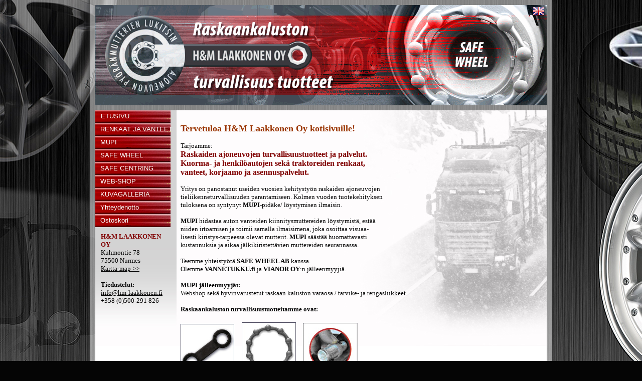

--- FILE ---
content_type: text/html; charset=utf-8
request_url: https://hm-laakkonen.fi/
body_size: 3417
content:
<!DOCTYPE html PUBLIC "-//W3C//DTD XHTML 1.0 Transitional//EN" "http://www.w3.org/TR/xhtml1/DTD/xhtml1-transitional.dtd">
<html xmlns="http://www.w3.org/1999/xhtml" xml:lang="fi" lang="fi">
	<head>
		<title>H&amp;M LAAKKONEN OY - ETUSIVU</title>
			<meta http-equiv="content-type" content="text/html; charset=utf-8" />
<meta name="keywords" content="H&M LAAKKONEN OY, renkaat, vanteet, kuorma-autot, henkilöautot" />
<meta name="description" content="H&M LAAKKONEN OY - Raskaiden ajoneuvojen turvallisuustuotteet ja palvelut.
Kuorma- ja henkilöautojen renkaat, vanteet ja asennuspalvelut. Turvallisuustuotteet. MUPI, SAFE WHEEL, SAFE CENTRING" />
<meta name="robots" content="index, follow" /><meta http-equiv="X-UA-Compatible" content="IE=EmulateIE8"><link rel="shortcut icon" type="image/x-icon" href="/favicon.ico" />
<link rel="stylesheet" type="text/css" href="/staili.css?2017" /><script src="//ajax.googleapis.com/ajax/libs/jquery/2.1.3/jquery.min.js"></script>
<script type="text/javascript" src="/public.js"></script>
<link href="http://hm-laakkonen.fi/rss.xml" rel="alternate" type="application/rss+xml" title="RSS" />
			<script src="/swipebox/lib/ios-orientationchange-fix.js"></script>
			<script src="/swipebox/src/js/jquery.swipebox.js"></script>
			<link rel="stylesheet" href="/swipebox/src/css/swipebox.css">
			<script type="text/javascript">
			$(document).ready(function() {
				$(".swipebox").swipebox();
				$("a[rel*=lightbox]").swipebox();
			});
			</script>
			<meta name="viewport" content="width=device-width, initial-scale=1" />
	</head>
	<body id="tausta" onload="" >	<script type="text/javascript">
$(document).ready(function() {
        $('a').each(function() {
		if($(this).hasClass("swipebox")) return;
		$(this).on('touchend', function(e) {
                	var el = $(this);
                	var link = el.attr('href');
                	window.location = link;
		}
        });
});
</script>
<div id="runko" style="width: 900px;">			<div id="banneri">	
								<div id="banneriefekti"><div id="banneriefekti2">					<h1 id="headeri" style="top: 66px; left:139px;">
					Kotisivujen otsikko</h1>				<div style="position: absolute; right: 4px; top: 0px; text-align: right; z-index: 2;"><a href="http://en.hm-laakkonen.fi" style="border: 0;"><img src="/images/liput/United Kingdom(Great Britain).png" style="border: 0;" alt="" /></a> </div>				</div></div>
			</div>
						<div id="sisalto">
				<div id="tekstit">
						<div id="vasen">
		<script type="text/javascript">
<!--
	var showing = 1;
	function hideShowSubLinks() {
		var sublinks = document.getElementsByClassName('drop');
		for(i = 0; i < sublinks.length; i++) {
			if(showing == 0) {
				sublinks[i].style.display='block';
			} else if(showing == 1) {
				sublinks[i].style.display='none';
			}
		}
		if(showing == 0) {
			showing = 1;
		} else {
			showing = 0;
		}
	}
//-->
</script>
<div style="background-position: -10px 0; width: 150px" class="navi" id="navi"> 
	<ul>
		<li style="z-index: ;"><a onclick="hideShowSubLinks(); return false;" id="ev" class="link" style=" border-width: 1px 1px 1px 1px; color: #56fgdg;" href="/etusivu"><span id="lisattysivu">ETUSIVU</span><!--[if gte IE 7]><!--></a><!--<![endif]-->
		<!--[if lte IE 6]><table><tr><td><![endif]-->
			<ul id="eka">
<li style="position: absolute; top: -9999px;"></li>			</ul> 
		<!--[if lte IE 6]></td></tr></table></a><![endif]--> 
		</li>

		<li style="z-index: ;"><a class="link" style="" href="/uutiset">RENKAAT JA VANTEET<!--[if gte IE 7]><!--></a><!--<![endif]-->
		<!--[if lte IE 6]><table><tr><td><![endif]-->
			<ul>
<li style="position: absolute; top: -9999px;"></li>			</ul> 
		<!--[if lte IE 6]></td></tr></table></a><![endif]--> 
		</li>

		<li style="z-index: ;"><a class="link" style="" href="/kuvagalleria">MUPI<!--[if gte IE 7]><!--></a><!--<![endif]-->
		<!--[if lte IE 6]><table><tr><td><![endif]-->
			<ul>
<li style="position: absolute; top: -9999px;"></li>			</ul> 
		<!--[if lte IE 6]></td></tr></table></a><![endif]--> 
		</li>

		<li style="z-index: ;"><a class="link" style="" href="/tuotteet">SAFE WHEEL<!--[if gte IE 7]><!--></a><!--<![endif]-->
		<!--[if lte IE 6]><table><tr><td><![endif]-->
			<ul>
<li style="position: absolute; top: -9999px;"></li>			</ul> 
		<!--[if lte IE 6]></td></tr></table></a><![endif]--> 
		</li>

		<li style="z-index: ;"><a class="link" style="" href="/safe-centring">SAFE CENTRING<!--[if gte IE 7]><!--></a><!--<![endif]-->
		<!--[if lte IE 6]><table><tr><td><![endif]-->
			<ul>
<li style="position: absolute; top: -9999px;"></li>			</ul> 
		<!--[if lte IE 6]></td></tr></table></a><![endif]--> 
		</li>

		<li style="z-index: ;"><a class="link" style="" href="/web-shop">WEB-SHOP<!--[if gte IE 7]><!--></a><!--<![endif]-->
		<!--[if lte IE 6]><table><tr><td><![endif]-->
			<ul>
<li style="position: absolute; top: -9999px;"></li>			</ul> 
		<!--[if lte IE 6]></td></tr></table></a><![endif]--> 
		</li>

		<li style="z-index: ;"><a class="link" style="" href="/kuvagalleria1">KUVAGALLERIA<!--[if gte IE 7]><!--></a><!--<![endif]-->
		<!--[if lte IE 6]><table><tr><td><![endif]-->
			<ul>
<li style="position: absolute; top: -9999px;"></li>			</ul> 
		<!--[if lte IE 6]></td></tr></table></a><![endif]--> 
		</li>

		<li style="z-index: ;"><a class="link" style="" href="/yhteydenotto">Yhteydenotto<!--[if gte IE 7]><!--></a><!--<![endif]-->
		<!--[if lte IE 6]><table><tr><td><![endif]-->
			<ul>
<li style="position: absolute; top: -9999px;"></li>			</ul> 
		<!--[if lte IE 6]></td></tr></table></a><![endif]--> 
		</li>

		<li style="z-index: ;"><a href="/ostoskori" class="link">Ostoskori</a></li>
	</ul> 
</div> 
<!-- ag -->
<br style="clear: both;" /><p><strong><span style="color: #800000;">H&amp;M LAAKKONEN OY</span></strong></p>
<p>Kuhmontie 78</p>
<p>75500 Nurmes</p>
<p><a href="https://www.google.fi/maps/place/Kuhmontie+78,+75500+Nurmes/@63.606262,29.1926447,17z/data=!3m1!4b1!4m2!3m1!1s0x469cd5b1567244d5:0x6b9301545243ff69?hl=fi" target="_blank">Kartta-map &gt;&gt;</a></p>
<p>&nbsp;</p>
<p><strong>Tiedustelut:</strong></p>
<p><a href="mailto:info@hm-laakkonen.fi" target="_blank">info@hm-laakkonen.fi</a></p>
<p>+358 (0)500-291 826</p><br /><br />
	</div>
	
	<div id="txt" style="width: 720px; float: left;">
		<p>&nbsp;</p>
<p><span style="color: #993300;"><strong><span style="font-size: large;">Tervetuloa H&amp;M Laakkonen Oy kotisivuille!</span></strong></span></p>
<p>&nbsp;</p>
<p>Tarjoamme:</p>
<p><span style="color: #800000;"><strong><span style="font-size: 16px;">Raskaiden ajoneuvojen turvallisuustuotteet ja palvelut.</span></strong></span></p>
<p><span style="color: #800000;"><strong><span style="font-size: 16px;">Kuorma- ja henkil&ouml;autojen sek&auml; traktoreiden renkaat, </span></strong></span></p>
<p><span style="color: #800000;"><strong><span style="font-size: 16px;">vanteet, korjaamo ja asennuspalvelut.</span></strong></span></p>
<p>&nbsp;</p>
<p><strong style="font-weight: normal;">Yritys o</strong>n panostanut  useiden vuosien kehitysty&ouml;n raskaiden ajoneuvojen</p>
<p>tieliikenneturvallisuuden parantamiseen. Kolmen vuoden tuotekehityksen</p>
<p>tuloksena on syntynyt <strong>MUPI</strong>-pid&auml;ke/ l&ouml;ystymisen ilmaisin.</p>
<p>&nbsp;</p>
<p><strong>MUPI</strong> hidastaa  auton vanteiden kiinnitysmuttereiden l&ouml;ystymist&auml;, est&auml;&auml;</p>
<p>niiden  irtoamisen ja toimii samalla ilmaisimena, joka osoittaa visuaa-</p>
<p>lisesti  kiristys-tarpeessa olevat mutterit. <strong>MUPI</strong> s&auml;&auml;st&auml;&auml; huomattavasti</p>
<p>kustannuksia  ja aikaa j&auml;lkikiristett&auml;vien muttereiden seurannassa.</p>
<p>&nbsp;</p>
<p>Teemme yhteisty&ouml;t&auml;  <strong>SAFE WHEEL AB</strong>&nbsp;kanssa.&nbsp;</p>
<p>Olemme <strong>VANNETUKKU.fi</strong> ja <strong>VIANOR OY</strong>:n j&auml;lleenmyyji&auml;.</p>
<p>&nbsp;</p>
<p><span style="font-size: 13px;"><strong>MUPI j&auml;lleenmyyj&auml;t:</strong></span></p>
<p><span style="font-size: large;"><span style="font-size: 16px;"><span style="font-size: 13px;">Webshop sek&auml; hyvinvarustetut raskaan kaluston varaosa / tarvike- ja rengasliikkeet.</span></span></span></p>
<p><span style="font-size: large;"><span style="font-size: 16px;"><span style="font-size: 13px;"><br /></span></span></span></p>
<p><strong>Raskaankaluston turvallisuustuotteitamme ovat:</strong><br /><span style="font-weight: bold; color: #ff0000; font-size: 16px;">&nbsp;</span><span class="perus"><span style="font-size: x-small;"><br /></span></span></p>
<p><span class="perus"><span style="font-size: x-small;"><img src="/as/529/uploads/kuvagalleriat/alkup_mupi.jpg" alt="[kuva]" width="107" height="107" /> &nbsp; &nbsp; <img src="/as/529/uploads/kuvagalleriat/alkup_1safe-wheel-jpg.jpg" alt="[kuva]" width="110" height="110" /> &nbsp;&nbsp; <img src="/as/529/uploads/kuvagalleriat/alkup_safe-centring-12-mm.jbg.jpg" alt="[kuva]" width="109" height="109" /></span></span></p>
<p><span class="perus"><span style="font-size: x-small;"><span style="font-weight: bold; color: #ff0000; font-size: 16px;">&nbsp;&nbsp;&nbsp;&nbsp;&nbsp;&nbsp;&nbsp; <a href="/kuvagalleria" target="_blank">MUPI</a>&nbsp; &nbsp; &nbsp; &nbsp; &nbsp;&nbsp; <a href="/tuotteet" target="_blank">SAFE WHEEL</a> &nbsp;&nbsp; <a href="/safe-centring" target="_blank">SAFE CENTRING</a></span><span class="perus"><span style="font-size: x-small;"> <br /></span></span></span></span></p><br /><br />
	</div>
						<div class="clear"></div>
				</div>
			</div>
			<div id="footer">
				<table style="width: 100%;" cellpadding="0" cellspacing="0" border="0"><tr><td border="0" style="width: 100%"><div class="f">H&amp;M&nbsp;LAAKKONEN&nbsp;OY&nbsp;-&nbsp;RENGASALAN&nbsp;AMMATTILAINEN</div></td></tr></table>
			</div>
		</div>
<div id="kt24cr" style="position: relative; top: 20px; width: 900px; tex-align: center; margin: 0 auto;"><a href="http://www.kuvatuote24.fi" target="_blank" class="link" style="text-decoration: none; color: #545454;">Kuvatuote24.fi</a></div>			<div id="infoMessageBox"></div>
		<script type="text/javascript">
		if(!("#fb-root").length == 0 && $("[class*='fb-']").length > 0) {
			$("body").append('<div id="fb-root"></div>');
			(function(d, s, id) {
				var js, fjs = d.getElementsByTagName(s)[0];
				if (d.getElementById(id)) return;
				js = d.createElement(s); js.id = id;
				js.src = "//connect.facebook.net/fi_FI/sdk.js#xfbml=1&version=v2.3&appId=188375104567863";
				fjs.parentNode.insertBefore(js, fjs);
			}(document, 'script', 'facebook-jssdk'));
		}
		</script>
		
	</body>
</html>
<!-- loadtime 0.014328002929688 -->

--- FILE ---
content_type: text/css;;charset=UTF-8
request_url: https://hm-laakkonen.fi/staili.css?2017
body_size: 2443
content:
a, img {outline: none; border: 0;}

html, body {width: 100%;height: 100%;margin: 0;font-family: 'Trebuchet MS', sans-serif;font-size: 13px;text-align: center;color: #050505;}

body {background: url('as/529/ulkoasu/tausta/taustapohja_4.jpg') #050505 0px 0px no-repeat;text-align: center;}

a:link, a:visited {color:  #050505;}

a:hover, a:active {color:  #ffffff;}

#ev {border-left: 0px solid transparent;}

#runko {-moz-box-shadow: 0 0 10px #3b3b3b;-webkit-box-shadow: 0 0 10px #3b3b3b;box-shadow: 0 0 10px #3b3b3b;}

#runko {background: url('as/529/ulkoasu/runko/taustavalk.-50transp') transparent 0px 0px repeat;width: 900px;padding: 10px;margin: 0 auto 10px auto;position: relative;text-align: center;top: 0px;border: 0px solid transparent;clear: both;}
#runko.reunat {width: 902px;}
#runko.eireunoja {width: 900px;}

#banneri, .banneri {background: url('as/529/ulkoasu/banneri/yla776palkki-ani.gif') #ffffff 0px 0px no-repeat;width: 900px;height: 200px;border: 0px solid transparent;;margin: 0 auto 10px auto;position: relative;text-align: left;display: block;}

#bannericycle {border:  0;}

#banneriefekti {background: url('');width: 100%;height: 100%;position: absolute;top: 0;left: 0;z-index: 2;}

* html #banneriefekti {background: none;filter:progid:DXImageTransform.Microsoft.AlphaImageLoader (src='.png', sizingMethod='scale');}

#banneriefekti2 {background: url('');width: 100%;height: 100%;position: absolute;top: 0;left: 0;z-index: 2;}

* html #banneriefekti2 {background: none;filter:progid:DXImageTransform.Microsoft.AlphaImageLoader (src='.png', sizingMethod='scale');}

h1, h2{font-family: 'Trebuchet MS', sans-serif;font-size: 17px;font-weight: normal;margin: 0 0 5px 0;}

h3, h4 {font-family: 'Trebuchet MS', sans-serif;font-size: 15px;font-weight: bold;margin: 0;}

#banneri h1, .banneri h1 {font-weight: normal;font-size: 1px;color: #ffffff;font-family: 'Courier New';display: inline;position: relative;text-shadow: #000 0 0 10px;}

#navi {background: url('as/529/ulkoasu/valikko/valikkopalkki-200x26_4.jpg') #ffffff  0 repeat;width: 150px;?>
}


#vas_navi {background: url('as/529/ulkoasu/valikko/valikkopalkki-200x26_4.jpg') #ffffff  0 repeat;}

#sisalto {font-size: 13px;background: url('as/529/ulkoasu/sisalto/sisa776lto776sivupohja_rekka.jpg') #ffffff 0px 0px no-repeat;color: #050505;font-family: 'Trebuchet MS';min-height: 190px;text-align: center;margin: 0 auto 10px auto;border: 0px solid transparent;width: 900px;}
#sisalto.reunat {width: 900px;}
#sisalto.eireunoja {width: 900px;}

#tekstit {margin: 0 auto;position: relative;top: 10px;text-align: left;width: 880px;}
#tekstit.reunat {width: 880px;}
#tekstit.eireunoja {width: 880px;}

#footer {background: url('as/529/ulkoasu/footer/alapalkki-200x39px.jpg') #ffffff 0px 0% no-repeat;width: 900px;min-height: 35px;border: 0px solid transparent;margin: 0 auto;text-align: center;color: #ffffff;display: block;position: relative;
}

#footer a {}

#footer a:hover {}

* html #footer {min-height: 35px;}

#footer div.f {padding: 4px 0 7px 0;margin: 0 auto;text-align: center;width: 880px;min-height: 20px;position: relative;top: 3px;}

#footer div.f a {text-decoration: none;}

td {vertical-align: top;font-size: 13px;}

#vasen {width: 140px;padding-right: 10px;margin-right: 10px;text-align: left;float: left;position: relative;left: 1px;z-index: 999;}

#oikea {width: 135px;padding-left: 15px;text-align: left;float: left;margin-left: 5px;position: relative;}

#txt {float: left;min-height: 100px;position: relative;z-index: 1;margin-bottom: 25px;}

.clear {clear: both;}

p {margin: 0;}

table#ostoskori, .borderedtable {border-collapse: collapse;width: 100%;color: #000;}

table#ostoskori td, .borderedtable td {border: 1px solid #000;padding: 3px;color: #000;}

table#ostoskori td a, .borderedtable td a {color: #000;}

table#ostoskori tr, .borderedtable tr {background: #fff;color: #000;}

table#ostoskori tr:hover, .borderedtable tr:hover {background: #f7f7f7;}

table#ostoskori tr#head, table#ostoskori tr#head:hover, .borderedtable tr.head, .borderedtable tr.head:hover {background: #efefef;font-weight: bold;color: #000;}

#eka {margin-top: 1px;}
* html #eka {margin-top: 0;}
.navi { width:150px; min-height:35px; position:relative; left: -11px; top: -11px; border: 0; z-index: 100; font-family: "Trebuchet MS", sans-serif; white-space: nowrap; float: left;}
/* hack to correct IE5.5 faulty box model */
* html .navi { width:130px; w\idth:150px; height: 27px; position:relative; left: -12px; top: -11px; border: 0; z-index: 100; font-family: "Trebuchet MS", sans-serif; float: left; }
/* remove all the bullets, borders and padding from the default list styling */
.navi ul { padding:0; margin:0; list-style-type:none; }
.navi ul ul { width:150px;}
/* float the list to make it horizontal and a relative positon so that you can control the dropdown menu positon */
.navi li { position:relative; }
/* style the links for the top level */
.navi a, .navi a:visited { border: 1px solid #transparent; border-width: 0 1px 1px 1px; line-height: 16px; display:block; font-size:13px; text-decoration:none; height:auto; padding:5px 10px; font-weight:normal; }
/* a hack so that IE5.5 faulty box model is corrected */
* html .navi a, * html .navi a:visited { width:130px; w\idth:130px; height: auto; position: relative; }

.navi ul ul a { border: 1px solid #transparent; border-top: 0;}
 
/* style the third level background */
.navi ul ul ul a, .navi ul ul ul a:visited {  }
/* style the third level hover */
.navi ul ul ul a:hover {  }
 
 
/* hide the sub levels and give them a positon absolute so that they take up no room */
.navi ul ul { visibility:hidden; position:absolute; height:0; top:0px; left:150px; width:150px; border-top:0px solid #000; }
/* another hack for IE5.5 */
* html .navi ul ul { top:-1px; t\op:-1px; left: 151px; }
 
/* position the third level flyout menu */
.navi ul ul ul{ left:153px; top:0px; width:150px; }
* html .navi ul ul ul{ left:154px; top:-1px; width:150px; }
* html .navi ul ul ul li { margin-bottom: -1px; }
* html .navi ul ul li { margin-bottom: -1px; }
* html .navi ul li { margin-bottom: -1px; }
 
/* position the third level flyout menu for a left flyout */
.navi ul ul ul.left { left:-150px; }
 
/* style the table so that it takes no ppart in the layout - required for IE to work */
.navi table { position:absolute; top:0; left:0; border-collapse:collapse; }
 
/* style the second level links */
.navi ul ul a, .navi ul ul a:visited {line-height: 16px; height:auto; padding:5px 10px; width:132px; border-width:0 1px 1px 1px; position: relative; top:-1px; left: -1px; }
/* yet another hack for IE5.5 */
* html .navi ul ul a, * html .navi ul ul a:visited { width:133px; w\idth:133px; position: relative; top: 0px; }
 
/* make the second level visible when hover on first level list OR link */
.navi ul li:hover ul,
.navi ul a:hover ul{ visibility:visible; }
/* keep the third level hidden when you hover on first level list OR link */
.navi ul :hover ul ul{ visibility:hidden; }
/* make the third level visible when you hover over second level list OR link */
.navi ul :hover ul :hover ul{ visibility:visible; }

a.link {color: #ffffff;}

a.link:hover, .navi :hover > a.link, #valhover {background-image: ;background-color:  #050505;}
.navi ul ul a.drop, .navi ul ul a, .navi ul ul a.drop:visited, .navi ul ul a:visited, #alvalmalli1, #alvalmalli2, #alvalmalli3 {color: #ffffff;background-color:  #5f6974;}

.navi ul ul a.drop:hover, .navi ul ul a:hover, .navi ul ul :hover > a.drop, #alvalhover {color: #ffffff;background-color:  #c8091b;}
a.activelink {background-image: ;background-color:  #050505;}
#lada {position: fixed;top: 0;left: 0;}
* html #lada {position: absolute;top: 0;left: 0;}
.smalltxt * {font-size: 12px;}
.hid {position: relative;filter:alpha(opacity=30);-moz-opacity:0.30;opacity:0.30;}

#infoMessageBox {display: none;background: #00dd15;border: 5px solid #007900;padding: 20px;font-size: 25px;color: #045e04;font-weight: bold;position: absolute;top: -9999px;left: 50%;margin-left: -100px;z-index: 99999;}

.latausinput {width: calc(100% - 10px - 2px);max-width: 600px;font-size: 14px;padding: 5px;border: 1px solid #ccc;font-family: 'Arial';margin: 5px 0 5px 0;}

.kiitosviesti {border: 2px solid #1e5f20;background: #67a768;color: #fff;padding: 10px;font-size: 1em;text-align: center;display: block;max-width: 600px;width: calc(100% - 20px - 4px);margin: 5px 0 5px 0;}
